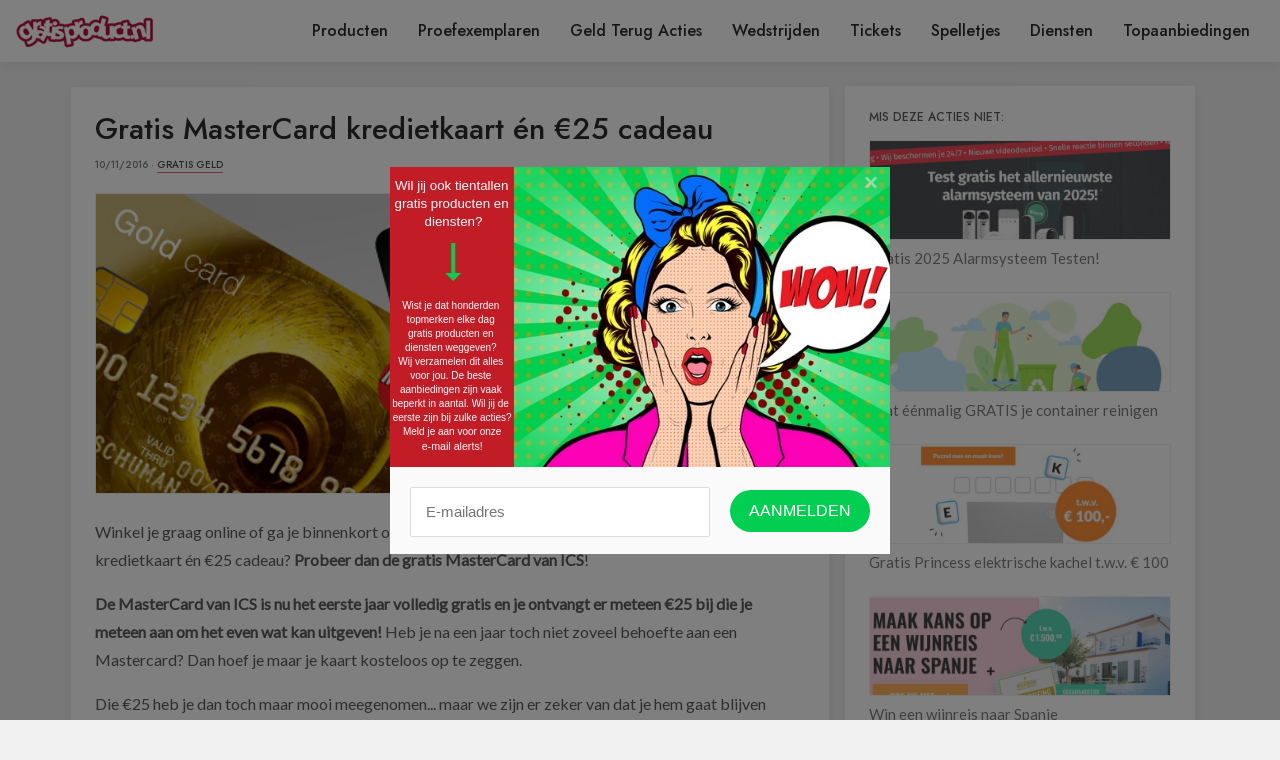

--- FILE ---
content_type: text/html; charset=utf-8
request_url: https://www.google.com/recaptcha/api2/aframe
body_size: 182
content:
<!DOCTYPE HTML><html><head><meta http-equiv="content-type" content="text/html; charset=UTF-8"></head><body><script nonce="Er7ZfUcJorrMgcXHpNC_3g">/** Anti-fraud and anti-abuse applications only. See google.com/recaptcha */ try{var clients={'sodar':'https://pagead2.googlesyndication.com/pagead/sodar?'};window.addEventListener("message",function(a){try{if(a.source===window.parent){var b=JSON.parse(a.data);var c=clients[b['id']];if(c){var d=document.createElement('img');d.src=c+b['params']+'&rc='+(localStorage.getItem("rc::a")?sessionStorage.getItem("rc::b"):"");window.document.body.appendChild(d);sessionStorage.setItem("rc::e",parseInt(sessionStorage.getItem("rc::e")||0)+1);localStorage.setItem("rc::h",'1769752257336');}}}catch(b){}});window.parent.postMessage("_grecaptcha_ready", "*");}catch(b){}</script></body></html>